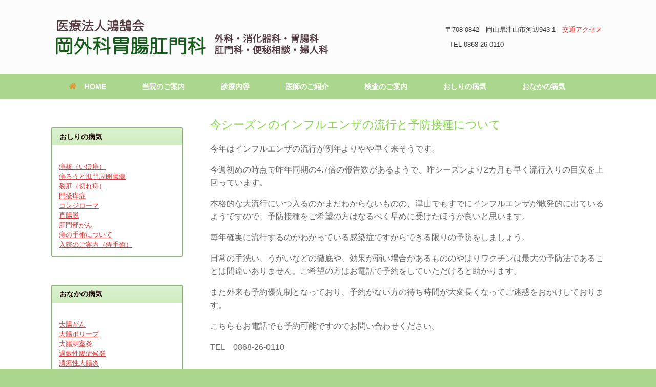

--- FILE ---
content_type: text/html; charset=UTF-8
request_url: https://okageka.jp/blog/blog-8
body_size: 21500
content:
<!DOCTYPE html>
<html dir="ltr" lang="ja">
<head>
	<meta charset="UTF-8" />
	<meta http-equiv="X-UA-Compatible" content="IE=10" />
	<link rel="profile" href="https://gmpg.org/xfn/11" />
	<link rel="pingback" href="https://okageka.jp/xmlrpc.php" />
	<title>今シーズンのインフルエンザの流行と予防接種について | 岡外科胃腸肛門科</title>
<style id="rocket-critical-css">.pt-cv-overlaygrid.overlay2.layout1 .pt-cv-content-item:first-child{grid-area:1 / 1 / 3!important}.pt-cv-overlaygrid.overlay2.layout2 .pt-cv-content-item:first-child{grid-area:1 / 1 / 4!important}.pt-cv-overlaygrid.overlay2.layout3 .pt-cv-content-item:first-child{grid-area:1 / 1 / 5!important}#cvpboxOverlay,#cvpboxWrapper,#cvpcolorbox{position:absolute;top:0;left:0;z-index:9999}#cvpboxWrapper{max-width:none}#cvpboxOverlay{position:fixed;width:100%;height:100%}#cvpboxBottomLeft,#cvpboxMiddleLeft{clear:left}#cvpboxContent{position:relative}#cvpboxTitle{margin:0}#cvpboxLoadingGraphic,#cvpboxLoadingOverlay{position:absolute;top:0;left:0;width:100%;height:100%}#cvpboxContent,#cvpcolorbox{box-sizing:content-box;-moz-box-sizing:content-box;-webkit-box-sizing:content-box}#cvpboxOverlay{background:#000}#cvpcolorbox{outline:0}#cvpboxContent{margin:20px}#cvpboxTitle{position:absolute;left:4px;color:#ccc}#cvpboxCurrent{position:absolute;top:-20px;right:20px;color:#ccc}#cvpboxLoadingGraphic{background:url([data-uri]) center center no-repeat}#cvpboxNext,#cvpboxPrevious,#cvpboxSlideshow{border:0;padding:0;margin:0;overflow:visible;width:auto;background:0}#cvpboxSlideshow{position:absolute;top:-20px;right:90px;color:#fff}#cvpboxNext,#cvpboxPrevious{position:absolute;top:50%;margin-top:-32px;width:45px;height:60px;text-indent:-9999px;opacity:.6}#cvpboxNext,#cvpboxPrevious{background-image:url([data-uri]);background-repeat:no-repeat}#cvpboxPrevious{left:5px;background-position:top left}#cvpboxNext{right:5px;background-position:top right}#cvpcolorbox button{color:#000}ul{box-sizing:border-box}:root{--wp--preset--font-size--normal:16px;--wp--preset--font-size--huge:42px}.screen-reader-text{border:0;clip:rect(1px,1px,1px,1px);-webkit-clip-path:inset(50%);clip-path:inset(50%);height:1px;margin:-1px;overflow:hidden;padding:0;position:absolute;width:1px;word-wrap:normal!important}@font-face{font-display:swap;font-family:'FontAwesome';src:url(https://okageka.jp/wp-content/plugins/wp-visual-icon-fonts/fonts/fa4/fontawesome-webfont.eot?v=4.0.1);src:url(https://okageka.jp/wp-content/plugins/wp-visual-icon-fonts/fonts/fa4/fontawesome-webfont.eot?#iefix&v=4.0.1) format('embedded-opentype'),url(https://okageka.jp/wp-content/plugins/wp-visual-icon-fonts/fonts/fa4/fontawesome-webfont.woff?v=4.0.1) format('woff'),url(https://okageka.jp/wp-content/plugins/wp-visual-icon-fonts/fonts/fa4/fontawesome-webfont.ttf?v=4.0.1) format('truetype'),url(https://okageka.jp/wp-content/plugins/wp-visual-icon-fonts/fonts/fa4/fontawesome-webfont.svg?v=4.0.1#fontawesomeregular) format('svg');font-weight:normal;font-style:normal}.fa{display:inline-block;font-family:FontAwesome;font-style:normal;font-weight:normal;line-height:1;-webkit-font-smoothing:antialiased;-moz-osx-font-smoothing:grayscale}.fa-home:before{content:"\f015"}li{margin-bottom:0!important;}html,body,div,span,h1,h2,p,a,ul,li{border:0;font-family:inherit;font-size:100%;font-style:inherit;font-weight:inherit;margin:0;outline:0;padding:0;vertical-align:baseline}html{font-size:62.5%;-webkit-text-size-adjust:100%;-ms-text-size-adjust:100%}body{background:#fff}article,aside,header,nav{display:block}ul{list-style:none}a img{border:0}body,button{color:#333;font-family:Arial;font-family:"Helvetica Neue",Helvetica,Arial,"Lucida Grande",sans-serif;line-height:1.5;font-size:13px}a{color:#248cc8}h1,h2{font-family:"Helvetica Neue",Helvetica,Arial,"Lucida Grande",sans-serif}p{margin-bottom:1.5em}ul{margin:0 0 1.5em 3em}ul{list-style:disc}ul ul{margin-bottom:0;margin-left:1.5em}i{font-style:italic}button{font-size:100%;margin:0;vertical-align:baseline;*vertical-align:middle;-ms-box-sizing:border-box;-moz-box-sizing:border-box;-webkit-box-sizing:border-box;box-sizing:border-box}button{line-height:normal;*overflow:visible}button{padding:12px 20px;border-top:solid 1px #d2d2d2;border-left:solid 1px #c3c3c3;border-right:solid 1px #c3c3c3;border-bottom:solid 1px #9f9f9f;background:#ffffff;background:-webkit-gradient(linear,left bottom,left top,color-stop(0,#dfdfdf),color-stop(1,#ffffff));background:-ms-linear-gradient(bottom,#dfdfdf,#ffffff);background:-moz-linear-gradient(center bottom,#dfdfdf 0%,#ffffff 100%);background:-o-linear-gradient(#ffffff,#dfdfdf);filter:progid:DXImageTransform.Microsoft.gradient(startColorstr='#ffffff', endColorstr='#dfdfdf', GradientType=0);-webkit-border-radius:3px;-moz-border-radius:3px;border-radius:3px;font-size:12px;font-weight:bold;color:#646464;-webkit-box-shadow:0 1px 1px rgba(0,0,0,0.125),inset 0 1px 0 rgba(255,255,255,0.5);-moz-box-shadow:0 1px 1px rgba(0,0,0,0.125),inset 0 1px 0 rgba(255,255,255,0.5);box-shadow:0 1px 1px rgba(0,0,0,0.125),inset 0 1px 0 rgba(255,255,255,0.5);width:auto;text-decoration:none;line-height:1;text-shadow:0 1px 0 rgba(255,255,255,0.8)}button::-moz-focus-inner{border:0;padding:0}.assistive-text{clip:rect(1px 1px 1px 1px);clip:rect(1px,1px,1px,1px);position:absolute!important}body{background:#dadada}#page-wrapper{padding-top:20px;-ms-box-sizing:border-box;-moz-box-sizing:border-box;-webkit-box-sizing:border-box;box-sizing:border-box;width:1080px;margin:0 auto}.layout-full #page-wrapper{width:100%;margin:0;padding:0;overflow:hidden}.layout-full #page-wrapper .full-container{max-width:1080px;margin-left:auto;margin-right:auto;position:relative}#masthead{background:#fcfcfc;padding:0 35px 0 35px;-ms-box-sizing:border-box;-moz-box-sizing:border-box;-webkit-box-sizing:border-box;box-sizing:border-box;zoom:1}#masthead:before{content:'';display:block}#masthead:after{content:'';display:table;clear:both}#masthead .hgroup{position:relative;padding-top:45px;padding-bottom:45px}#masthead .hgroup:not(.masthead-sidebar){gap:25px;display:flex;justify-content:space-between}#masthead .hgroup a{text-decoration:none}#masthead .hgroup .logo{display:block;float:left;max-width:100%}#masthead .hgroup .logo img{vertical-align:middle}#masthead .hgroup #header-sidebar{align-self:center;box-sizing:border-box;height:100%}@media (min-width:680px){#masthead .hgroup #header-sidebar{display:flex;flex-direction:row;flex-wrap:wrap;gap:25px}}#masthead .hgroup #header-sidebar aside.widget{margin:0;position:relative}#masthead .hgroup #header-sidebar aside.widget:last-child{margin-right:0}#masthead .main-navigation-container{display:flex}#masthead:not(.masthead-logo-in-menu) .main-navigation-container>div[class^="menu"]{flex:2}#main{zoom:1}#main:before{content:'';display:block}#main:after{content:'';display:table;clear:both}#primary{float:left;width:71.287%}body.sidebar-position-left #primary{float:right}#secondary{float:right;width:23.762%}body.sidebar-position-left #secondary{float:left}#main{background:#fcfcfc;padding:35px}@media (max-width:1080px){body.responsive #masthead .hgroup .logo img{max-width:100%;height:auto}}@media (max-width:680px){body.responsive #masthead .hgroup{display:block;text-align:center}body.responsive #masthead .hgroup .logo{float:none}body.responsive #masthead .hgroup .logo img{margin:0 auto;padding-top:0px!important;padding-bottom:0px!important}body.responsive #masthead .hgroup #header-sidebar{position:static;display:block;margin-top:30px;max-width:100%}body.responsive #masthead .hgroup #header-sidebar{padding-top:0!important;padding-bottom:0!important;height:auto}body.responsive #masthead .hgroup #header-sidebar .widget{display:block;margin:0 auto}body.responsive #masthead .hgroup #header-sidebar>.widget{margin-bottom:1.25em}body.responsive #masthead .hgroup #header-sidebar>.widget:last-of-type{margin-bottom:0}body.responsive #primary,body.responsive #secondary{width:auto;float:none}body.responsive #secondary{margin-top:35px}}body.responsive #page-wrapper{max-width:1080px;width:auto;overflow-x:hidden}body.responsive.layout-full #page-wrapper{max-width:100%}body.responsive.layout-full #page-wrapper .full-container{max-width:1080px;margin-left:auto;margin-right:auto}.main-navigation{background:#343538;clear:both;font-size:0;margin:0 -35px;position:relative;z-index:1499}.main-navigation [class^="fa fa-"]{display:inline-block;margin-right:15px;font-size:16px;line-height:0.5em;color:#ccc}.main-navigation ul{text-align:left;list-style:none;margin:0;padding-left:0;zoom:1}.main-navigation ul:before{content:'';display:block}.main-navigation ul:after{content:'';display:table;clear:both}.main-navigation ul li{display:inline-block;font-size:13px;position:relative}.main-navigation ul li a{padding:20px 35px;line-height:1em;-ms-box-sizing:border-box;-moz-box-sizing:border-box;-webkit-box-sizing:border-box;box-sizing:border-box}.main-navigation ul ul{-webkit-box-shadow:0 1px 2px rgba(0,0,0,0.15);-moz-box-shadow:0 1px 2px rgba(0,0,0,0.15);box-shadow:0 1px 2px rgba(0,0,0,0.15);background:#464646;visibility:hidden;opacity:0;position:absolute;top:100%;left:0;z-index:99999}.main-navigation ul ul a{width:200px;padding:15px 20px}.main-navigation ul ul li{position:relative;text-align:left}.main-navigation a{display:block;text-decoration:none;color:#e2e2e2;font-weight:bold}.mobile-nav-icon{font-family:'FontAwesome';display:inline-block;margin-right:10px}.mobile-nav-icon:before{font-size:14px;content:"\f00b"}article.post{zoom:1;margin-bottom:40px;padding-bottom:40px;border-bottom:1px solid #eee}article.post:before{content:'';display:block}article.post:after{content:'';display:table;clear:both}article.post .entry-header{margin-bottom:20px}article.post .entry-header h1.entry-title{color:#3b3b3b;font-size:20px;font-weight:500;line-height:1.35em}.post-navigation{margin-top:-20px;margin-bottom:40px;zoom:1}.post-navigation:before{content:'';display:block}.post-navigation:after{content:'';display:table;clear:both}.post-navigation a{text-decoration:none;padding:6px 10px;border-top:solid 1px #d2d2d2;border-left:solid 1px #c3c3c3;border-right:solid 1px #c3c3c3;border-bottom:solid 1px #9f9f9f;background:#fff;background:-webkit-gradient(linear,left bottom,left top,color-stop(0,#dfdfdf),color-stop(1,#fff));background:-ms-linear-gradient(bottom,#dfdfdf,#fff);background:-moz-linear-gradient(center bottom,#dfdfdf 0%,#fff 100%);background:-o-linear-gradient(#fff,#dfdfdf);filter:progid:DXImageTransform.Microsoft.gradient(startColorstr='#fff', endColorstr='#dfdfdf', GradientType=0);-webkit-border-radius:3px;-moz-border-radius:3px;border-radius:3px;font-size:11px;font-weight:bold;color:#646464;display:inline-block;-webkit-box-shadow:0 1px 1px rgba(0,0,0,0.125);-moz-box-shadow:0 1px 1px rgba(0,0,0,0.125);box-shadow:0 1px 1px rgba(0,0,0,0.125)}@media (max-width:680px){.post-navigation a{font-size:14px;padding:13px 20px}}.post-navigation a .meta-nav{display:inline-block}.post-navigation .nav-previous .meta-nav{margin-right:7px}.single-nav-wrapper{overflow:hidden}.entry-header{zoom:1}.entry-header:before{content:'';display:block}.entry-header:after{content:'';display:table;clear:both}.entry-content{zoom:1;line-height:1.6;color:#666}.entry-content:before{content:'';display:block}.entry-content:after{content:'';display:table;clear:both}.entry-content p{margin:1em 0}.entry-content>*:last-child{margin-bottom:0}.entry-content>*:first-child{margin-top:0}.site-content{word-wrap:break-word}.site-content .nav-previous{white-space:nowrap}.site-content .nav-previous{float:left;width:50%}@media (max-width:680px){body.responsive .site-content .nav-previous{float:none;width:100%;margin-bottom:20px;text-align:center;white-space:normal}}body.layout-full{background-color:#2f3033}#scroll-to-top{position:fixed;bottom:20px;right:20px;background:#000;padding:20px;-webkit-border-radius:3px;-moz-border-radius:3px;border-radius:3px;text-decoration:none;-ms-transform:scale(0,0);-webkit-transform:scale(0,0);transform:scale(0,0);opacity:0}#scroll-to-top .vantage-icon-arrow-up{font-size:18px;display:block;width:18px;height:18px;color:#fff}.widget{margin:0 0 1.5em}.textwidget p:first-child{margin-top:0}.textwidget p:last-child{margin-bottom:0}#secondary .widget{margin-bottom:40px;font-size:13px;color:#5e5e5e}#secondary .widget:last-child{margin-bottom:0}@font-face{font-display:swap;font-family:'vantage-icons';src:url(https://okageka.jp/wp-content/themes/vantage/icons/vantage-icons.eot);src:url(https://okageka.jp/wp-content/themes/vantage/icons/vantage-icons.eot?#iefix) format('embedded-opentype'),url(https://okageka.jp/wp-content/themes/vantage/icons/vantage-icons.woff) format('woff'),url(https://okageka.jp/wp-content/themes/vantage/icons/vantage-icons.ttf?) format('truetype'),url(https://okageka.jp/wp-content/themes/vantage/icons/vantage-icons.svg) format('svg');font-weight:normal;font-style:normal}[class^="vantage-icon-"]{font-family:'vantage-icons';speak:none;font-style:normal;font-weight:normal;font-variant:normal;text-transform:none;line-height:1;-webkit-font-smoothing:antialiased;-moz-osx-font-smoothing:grayscale}.vantage-icon-arrow-up:before{content:"\e603"}.screen-reader-text{clip:rect(1px,1px,1px,1px);height:1px;overflow:hidden;position:absolute!important;word-wrap:normal!important;width:1px}body,button{color:#333;font-family:Arial;font-family:"游ゴシック",YuGothic,"ヒラギノ角ゴ Pro W3","Hiragino Kaku Gothic Pro",Verdana,"メイリオ",Meiryo,Osaka,"ＭＳ Ｐゴシック","MS PGothic",sans-serif;line-height:1.5em;font-size:13px;word-wrap:break-word}.panel-grid.panel-no-style{display:flex;-ms-flex-wrap:wrap;flex-wrap:nowrap;-ms-justify-content:space-between;justify-content:space-between}.panel-grid-cell{-ms-box-sizing:border-box;box-sizing:border-box}.panel-grid-cell .so-panel{zoom:1}.panel-grid-cell .so-panel:before{content:"";display:block}.panel-grid-cell .so-panel:after{content:"";display:table;clear:both}.panel-grid-cell .panel-last-child{margin-bottom:0}.sue-icon-text{position:relative;margin-bottom:1.5em}a.sue-icon{display:inline-block;margin:0 1em 1em 0;text-decoration:none!important}a.sue-icon i{display:inline-block;width:1em;height:1em;box-sizing:content-box;vertical-align:middle;text-align:center}.sue-icon-text{margin-left:0.5em}@font-face{font-family:ShortcodesUltimateIcons;src:url(https://okageka.jp/wp-content/plugins/shortcodes-ultimate/vendor/fork-awesome/fonts/forkawesome-webfont.eot?v=1.2.0);src:url(https://okageka.jp/wp-content/plugins/shortcodes-ultimate/vendor/fork-awesome/fonts/forkawesome-webfont.eot?#iefix&v=1.2.0) format("embedded-opentype"),url(https://okageka.jp/wp-content/plugins/shortcodes-ultimate/vendor/fork-awesome/fonts/forkawesome-webfont.woff2?v=1.2.0) format("woff2"),url(https://okageka.jp/wp-content/plugins/shortcodes-ultimate/vendor/fork-awesome/fonts/forkawesome-webfont.woff?v=1.2.0) format("woff"),url(https://okageka.jp/wp-content/plugins/shortcodes-ultimate/vendor/fork-awesome/fonts/forkawesome-webfont.ttf?v=1.2.0) format("truetype"),url(https://okageka.jp/wp-content/plugins/shortcodes-ultimate/vendor/fork-awesome/fonts/forkawesome-webfont.svg?v=1.2.0#forkawesomeregular) format("svg");font-weight:400;font-style:normal;font-display:swap}.sui{display:inline-block;font:normal normal normal 14px/1 ShortcodesUltimateIcons;font-size:inherit;text-rendering:auto;-webkit-font-smoothing:antialiased;-moz-osx-font-smoothing:grayscale}.sui-phone:before{content:"\f095"}.sui-caret-right:before{content:"\f0da"}.sui-caret-square-o-right:before{content:"\f152"}.su-u-clearfix::after{content:'';display:table;clear:both}.su-u-trim>:first-child{margin-top:0}.su-u-trim>:last-child{margin-bottom:0}.su-box{margin:0 0 1.5em;border-width:2px;border-style:solid}.su-box-title{display:block;padding:.5em 1em;font-weight:700;font-size:1.1em}.su-box-content{background-color:#fff;color:#444;padding:1em}.su-box-style-soft .su-box-title{background-image:url(https://okageka.jp/wp-content/plugins/shortcodes-ultimate/includes/images/styles/style-soft.png);background-position:0 0;background-repeat:repeat-x}.panel-grid .widget{background:transparent;padding:0;margin:0}</style>

		<!-- All in One SEO 4.9.3 - aioseo.com -->
	<meta name="description" content="今年はインフルエンザの流行が例年よりやや早く来そうです。 今週初めの時点で昨年同期の4.7倍の報告数があるよう" />
	<meta name="robots" content="max-image-preview:large" />
	<meta name="author" content="岡外科"/>
	<meta name="google-site-verification" content="VTCFLszQ4Cw6W5OTah5xDkSL6plFSe9Dw7YzXenMdmg" />
	<meta name="msvalidate.01" content="2DEDA1B160DF764EE81DF5A1DE815D32" />
	<link rel="canonical" href="https://okageka.jp/blog/blog-8" />
	<meta name="generator" content="All in One SEO (AIOSEO) 4.9.3" />
		<script type="application/ld+json" class="aioseo-schema">
			{"@context":"https:\/\/schema.org","@graph":[{"@type":"Article","@id":"https:\/\/okageka.jp\/blog\/blog-8#article","name":"\u4eca\u30b7\u30fc\u30ba\u30f3\u306e\u30a4\u30f3\u30d5\u30eb\u30a8\u30f3\u30b6\u306e\u6d41\u884c\u3068\u4e88\u9632\u63a5\u7a2e\u306b\u3064\u3044\u3066 | \u5ca1\u5916\u79d1\u80c3\u8178\u809b\u9580\u79d1","headline":"\u4eca\u30b7\u30fc\u30ba\u30f3\u306e\u30a4\u30f3\u30d5\u30eb\u30a8\u30f3\u30b6\u306e\u6d41\u884c\u3068\u4e88\u9632\u63a5\u7a2e\u306b\u3064\u3044\u3066","author":{"@id":"https:\/\/okageka.jp\/author\/okageka#author"},"publisher":{"@id":"https:\/\/okageka.jp\/#organization"},"image":{"@type":"ImageObject","url":"https:\/\/okageka.jp\/wp-content\/uploads\/2021\/10\/logo561.png","@id":"https:\/\/okageka.jp\/#articleImage","width":561,"height":84},"datePublished":"2016-11-11T16:34:14+09:00","dateModified":"2016-11-11T16:34:14+09:00","inLanguage":"ja","mainEntityOfPage":{"@id":"https:\/\/okageka.jp\/blog\/blog-8#webpage"},"isPartOf":{"@id":"https:\/\/okageka.jp\/blog\/blog-8#webpage"},"articleSection":"\u30d6\u30ed\u30b0"},{"@type":"BreadcrumbList","@id":"https:\/\/okageka.jp\/blog\/blog-8#breadcrumblist","itemListElement":[{"@type":"ListItem","@id":"https:\/\/okageka.jp#listItem","position":1,"name":"Home","item":"https:\/\/okageka.jp","nextItem":{"@type":"ListItem","@id":"https:\/\/okageka.jp\/category\/blog#listItem","name":"\u30d6\u30ed\u30b0"}},{"@type":"ListItem","@id":"https:\/\/okageka.jp\/category\/blog#listItem","position":2,"name":"\u30d6\u30ed\u30b0","item":"https:\/\/okageka.jp\/category\/blog","nextItem":{"@type":"ListItem","@id":"https:\/\/okageka.jp\/blog\/blog-8#listItem","name":"\u4eca\u30b7\u30fc\u30ba\u30f3\u306e\u30a4\u30f3\u30d5\u30eb\u30a8\u30f3\u30b6\u306e\u6d41\u884c\u3068\u4e88\u9632\u63a5\u7a2e\u306b\u3064\u3044\u3066"},"previousItem":{"@type":"ListItem","@id":"https:\/\/okageka.jp#listItem","name":"Home"}},{"@type":"ListItem","@id":"https:\/\/okageka.jp\/blog\/blog-8#listItem","position":3,"name":"\u4eca\u30b7\u30fc\u30ba\u30f3\u306e\u30a4\u30f3\u30d5\u30eb\u30a8\u30f3\u30b6\u306e\u6d41\u884c\u3068\u4e88\u9632\u63a5\u7a2e\u306b\u3064\u3044\u3066","previousItem":{"@type":"ListItem","@id":"https:\/\/okageka.jp\/category\/blog#listItem","name":"\u30d6\u30ed\u30b0"}}]},{"@type":"Organization","@id":"https:\/\/okageka.jp\/#organization","name":"\u5ca1\u5916\u79d1\u80c3\u8178\u809b\u9580\u79d1","description":"\u6d25\u5c71\u5e02\u306e\u75c5\u9662\u3067\u3059\u3002","url":"https:\/\/okageka.jp\/","telephone":"+81868260110","logo":{"@type":"ImageObject","url":"https:\/\/okageka.jp\/wp-content\/uploads\/2021\/10\/logo561.png","@id":"https:\/\/okageka.jp\/blog\/blog-8\/#organizationLogo","width":561,"height":84},"image":{"@id":"https:\/\/okageka.jp\/blog\/blog-8\/#organizationLogo"}},{"@type":"Person","@id":"https:\/\/okageka.jp\/author\/okageka#author","url":"https:\/\/okageka.jp\/author\/okageka","name":"\u5ca1\u5916\u79d1","image":{"@type":"ImageObject","@id":"https:\/\/okageka.jp\/blog\/blog-8#authorImage","url":"https:\/\/secure.gravatar.com\/avatar\/2cee872c31c76d294a412f4ccda898a21b0e9fb1b2c494f08e2d98018d2e2380?s=96&d=mm&r=g","width":96,"height":96,"caption":"\u5ca1\u5916\u79d1"}},{"@type":"WebPage","@id":"https:\/\/okageka.jp\/blog\/blog-8#webpage","url":"https:\/\/okageka.jp\/blog\/blog-8","name":"\u4eca\u30b7\u30fc\u30ba\u30f3\u306e\u30a4\u30f3\u30d5\u30eb\u30a8\u30f3\u30b6\u306e\u6d41\u884c\u3068\u4e88\u9632\u63a5\u7a2e\u306b\u3064\u3044\u3066 | \u5ca1\u5916\u79d1\u80c3\u8178\u809b\u9580\u79d1","description":"\u4eca\u5e74\u306f\u30a4\u30f3\u30d5\u30eb\u30a8\u30f3\u30b6\u306e\u6d41\u884c\u304c\u4f8b\u5e74\u3088\u308a\u3084\u3084\u65e9\u304f\u6765\u305d\u3046\u3067\u3059\u3002 \u4eca\u9031\u521d\u3081\u306e\u6642\u70b9\u3067\u6628\u5e74\u540c\u671f\u306e4.7\u500d\u306e\u5831\u544a\u6570\u304c\u3042\u308b\u3088\u3046","inLanguage":"ja","isPartOf":{"@id":"https:\/\/okageka.jp\/#website"},"breadcrumb":{"@id":"https:\/\/okageka.jp\/blog\/blog-8#breadcrumblist"},"author":{"@id":"https:\/\/okageka.jp\/author\/okageka#author"},"creator":{"@id":"https:\/\/okageka.jp\/author\/okageka#author"},"datePublished":"2016-11-11T16:34:14+09:00","dateModified":"2016-11-11T16:34:14+09:00"},{"@type":"WebSite","@id":"https:\/\/okageka.jp\/#website","url":"https:\/\/okageka.jp\/","name":"\u5ca1\u5916\u79d1\u80c3\u8178\u809b\u9580\u79d1","description":"\u6d25\u5c71\u5e02\u306e\u75c5\u9662\u3067\u3059\u3002","inLanguage":"ja","publisher":{"@id":"https:\/\/okageka.jp\/#organization"}}]}
		</script>
		<!-- All in One SEO -->

<link rel='dns-prefetch' href='//widgetlogic.org' />

<link rel="alternate" type="application/rss+xml" title="岡外科胃腸肛門科 &raquo; フィード" href="https://okageka.jp/feed" />
<link rel="alternate" type="application/rss+xml" title="岡外科胃腸肛門科 &raquo; コメントフィード" href="https://okageka.jp/comments/feed" />
<link rel="alternate" title="oEmbed (JSON)" type="application/json+oembed" href="https://okageka.jp/wp-json/oembed/1.0/embed?url=https%3A%2F%2Fokageka.jp%2Fblog%2Fblog-8" />
<link rel="alternate" title="oEmbed (XML)" type="text/xml+oembed" href="https://okageka.jp/wp-json/oembed/1.0/embed?url=https%3A%2F%2Fokageka.jp%2Fblog%2Fblog-8&#038;format=xml" />
		<!-- This site uses the Google Analytics by MonsterInsights plugin v9.11.1 - Using Analytics tracking - https://www.monsterinsights.com/ -->
		<!-- Note: MonsterInsights is not currently configured on this site. The site owner needs to authenticate with Google Analytics in the MonsterInsights settings panel. -->
					<!-- No tracking code set -->
				<!-- / Google Analytics by MonsterInsights -->
		<style id='wp-img-auto-sizes-contain-inline-css' type='text/css'>
img:is([sizes=auto i],[sizes^="auto," i]){contain-intrinsic-size:3000px 1500px}
/*# sourceURL=wp-img-auto-sizes-contain-inline-css */
</style>
<link data-minify="1" rel='preload'  href='https://okageka.jp/wp-content/cache/min/1/wp-content/plugins/content-views-query-and-display-post-page/public/assets/css/cv.css?ver=1770127621' data-rocket-async="style" as="style" onload="this.onload=null;this.rel='stylesheet'" onerror="this.removeAttribute('data-rocket-async')"  type='text/css' media='all' />
<link rel='preload'  href='https://okageka.jp/wp-content/plugins/pt-content-views-pro/public/assets/css/cvpro.min.css?ver=7.2.2' data-rocket-async="style" as="style" onload="this.onload=null;this.rel='stylesheet'" onerror="this.removeAttribute('data-rocket-async')"  type='text/css' media='all' />
<style id='wp-emoji-styles-inline-css' type='text/css'>

	img.wp-smiley, img.emoji {
		display: inline !important;
		border: none !important;
		box-shadow: none !important;
		height: 1em !important;
		width: 1em !important;
		margin: 0 0.07em !important;
		vertical-align: -0.1em !important;
		background: none !important;
		padding: 0 !important;
	}
/*# sourceURL=wp-emoji-styles-inline-css */
</style>
<style id='wp-block-library-inline-css' type='text/css'>
:root{--wp-block-synced-color:#7a00df;--wp-block-synced-color--rgb:122,0,223;--wp-bound-block-color:var(--wp-block-synced-color);--wp-editor-canvas-background:#ddd;--wp-admin-theme-color:#007cba;--wp-admin-theme-color--rgb:0,124,186;--wp-admin-theme-color-darker-10:#006ba1;--wp-admin-theme-color-darker-10--rgb:0,107,160.5;--wp-admin-theme-color-darker-20:#005a87;--wp-admin-theme-color-darker-20--rgb:0,90,135;--wp-admin-border-width-focus:2px}@media (min-resolution:192dpi){:root{--wp-admin-border-width-focus:1.5px}}.wp-element-button{cursor:pointer}:root .has-very-light-gray-background-color{background-color:#eee}:root .has-very-dark-gray-background-color{background-color:#313131}:root .has-very-light-gray-color{color:#eee}:root .has-very-dark-gray-color{color:#313131}:root .has-vivid-green-cyan-to-vivid-cyan-blue-gradient-background{background:linear-gradient(135deg,#00d084,#0693e3)}:root .has-purple-crush-gradient-background{background:linear-gradient(135deg,#34e2e4,#4721fb 50%,#ab1dfe)}:root .has-hazy-dawn-gradient-background{background:linear-gradient(135deg,#faaca8,#dad0ec)}:root .has-subdued-olive-gradient-background{background:linear-gradient(135deg,#fafae1,#67a671)}:root .has-atomic-cream-gradient-background{background:linear-gradient(135deg,#fdd79a,#004a59)}:root .has-nightshade-gradient-background{background:linear-gradient(135deg,#330968,#31cdcf)}:root .has-midnight-gradient-background{background:linear-gradient(135deg,#020381,#2874fc)}:root{--wp--preset--font-size--normal:16px;--wp--preset--font-size--huge:42px}.has-regular-font-size{font-size:1em}.has-larger-font-size{font-size:2.625em}.has-normal-font-size{font-size:var(--wp--preset--font-size--normal)}.has-huge-font-size{font-size:var(--wp--preset--font-size--huge)}.has-text-align-center{text-align:center}.has-text-align-left{text-align:left}.has-text-align-right{text-align:right}.has-fit-text{white-space:nowrap!important}#end-resizable-editor-section{display:none}.aligncenter{clear:both}.items-justified-left{justify-content:flex-start}.items-justified-center{justify-content:center}.items-justified-right{justify-content:flex-end}.items-justified-space-between{justify-content:space-between}.screen-reader-text{border:0;clip-path:inset(50%);height:1px;margin:-1px;overflow:hidden;padding:0;position:absolute;width:1px;word-wrap:normal!important}.screen-reader-text:focus{background-color:#ddd;clip-path:none;color:#444;display:block;font-size:1em;height:auto;left:5px;line-height:normal;padding:15px 23px 14px;text-decoration:none;top:5px;width:auto;z-index:100000}html :where(.has-border-color){border-style:solid}html :where([style*=border-top-color]){border-top-style:solid}html :where([style*=border-right-color]){border-right-style:solid}html :where([style*=border-bottom-color]){border-bottom-style:solid}html :where([style*=border-left-color]){border-left-style:solid}html :where([style*=border-width]){border-style:solid}html :where([style*=border-top-width]){border-top-style:solid}html :where([style*=border-right-width]){border-right-style:solid}html :where([style*=border-bottom-width]){border-bottom-style:solid}html :where([style*=border-left-width]){border-left-style:solid}html :where(img[class*=wp-image-]){height:auto;max-width:100%}:where(figure){margin:0 0 1em}html :where(.is-position-sticky){--wp-admin--admin-bar--position-offset:var(--wp-admin--admin-bar--height,0px)}@media screen and (max-width:600px){html :where(.is-position-sticky){--wp-admin--admin-bar--position-offset:0px}}

/*# sourceURL=wp-block-library-inline-css */
</style><style id='global-styles-inline-css' type='text/css'>
:root{--wp--preset--aspect-ratio--square: 1;--wp--preset--aspect-ratio--4-3: 4/3;--wp--preset--aspect-ratio--3-4: 3/4;--wp--preset--aspect-ratio--3-2: 3/2;--wp--preset--aspect-ratio--2-3: 2/3;--wp--preset--aspect-ratio--16-9: 16/9;--wp--preset--aspect-ratio--9-16: 9/16;--wp--preset--color--black: #000000;--wp--preset--color--cyan-bluish-gray: #abb8c3;--wp--preset--color--white: #ffffff;--wp--preset--color--pale-pink: #f78da7;--wp--preset--color--vivid-red: #cf2e2e;--wp--preset--color--luminous-vivid-orange: #ff6900;--wp--preset--color--luminous-vivid-amber: #fcb900;--wp--preset--color--light-green-cyan: #7bdcb5;--wp--preset--color--vivid-green-cyan: #00d084;--wp--preset--color--pale-cyan-blue: #8ed1fc;--wp--preset--color--vivid-cyan-blue: #0693e3;--wp--preset--color--vivid-purple: #9b51e0;--wp--preset--gradient--vivid-cyan-blue-to-vivid-purple: linear-gradient(135deg,rgb(6,147,227) 0%,rgb(155,81,224) 100%);--wp--preset--gradient--light-green-cyan-to-vivid-green-cyan: linear-gradient(135deg,rgb(122,220,180) 0%,rgb(0,208,130) 100%);--wp--preset--gradient--luminous-vivid-amber-to-luminous-vivid-orange: linear-gradient(135deg,rgb(252,185,0) 0%,rgb(255,105,0) 100%);--wp--preset--gradient--luminous-vivid-orange-to-vivid-red: linear-gradient(135deg,rgb(255,105,0) 0%,rgb(207,46,46) 100%);--wp--preset--gradient--very-light-gray-to-cyan-bluish-gray: linear-gradient(135deg,rgb(238,238,238) 0%,rgb(169,184,195) 100%);--wp--preset--gradient--cool-to-warm-spectrum: linear-gradient(135deg,rgb(74,234,220) 0%,rgb(151,120,209) 20%,rgb(207,42,186) 40%,rgb(238,44,130) 60%,rgb(251,105,98) 80%,rgb(254,248,76) 100%);--wp--preset--gradient--blush-light-purple: linear-gradient(135deg,rgb(255,206,236) 0%,rgb(152,150,240) 100%);--wp--preset--gradient--blush-bordeaux: linear-gradient(135deg,rgb(254,205,165) 0%,rgb(254,45,45) 50%,rgb(107,0,62) 100%);--wp--preset--gradient--luminous-dusk: linear-gradient(135deg,rgb(255,203,112) 0%,rgb(199,81,192) 50%,rgb(65,88,208) 100%);--wp--preset--gradient--pale-ocean: linear-gradient(135deg,rgb(255,245,203) 0%,rgb(182,227,212) 50%,rgb(51,167,181) 100%);--wp--preset--gradient--electric-grass: linear-gradient(135deg,rgb(202,248,128) 0%,rgb(113,206,126) 100%);--wp--preset--gradient--midnight: linear-gradient(135deg,rgb(2,3,129) 0%,rgb(40,116,252) 100%);--wp--preset--font-size--small: 13px;--wp--preset--font-size--medium: 20px;--wp--preset--font-size--large: 36px;--wp--preset--font-size--x-large: 42px;--wp--preset--spacing--20: 0.44rem;--wp--preset--spacing--30: 0.67rem;--wp--preset--spacing--40: 1rem;--wp--preset--spacing--50: 1.5rem;--wp--preset--spacing--60: 2.25rem;--wp--preset--spacing--70: 3.38rem;--wp--preset--spacing--80: 5.06rem;--wp--preset--shadow--natural: 6px 6px 9px rgba(0, 0, 0, 0.2);--wp--preset--shadow--deep: 12px 12px 50px rgba(0, 0, 0, 0.4);--wp--preset--shadow--sharp: 6px 6px 0px rgba(0, 0, 0, 0.2);--wp--preset--shadow--outlined: 6px 6px 0px -3px rgb(255, 255, 255), 6px 6px rgb(0, 0, 0);--wp--preset--shadow--crisp: 6px 6px 0px rgb(0, 0, 0);}:where(.is-layout-flex){gap: 0.5em;}:where(.is-layout-grid){gap: 0.5em;}body .is-layout-flex{display: flex;}.is-layout-flex{flex-wrap: wrap;align-items: center;}.is-layout-flex > :is(*, div){margin: 0;}body .is-layout-grid{display: grid;}.is-layout-grid > :is(*, div){margin: 0;}:where(.wp-block-columns.is-layout-flex){gap: 2em;}:where(.wp-block-columns.is-layout-grid){gap: 2em;}:where(.wp-block-post-template.is-layout-flex){gap: 1.25em;}:where(.wp-block-post-template.is-layout-grid){gap: 1.25em;}.has-black-color{color: var(--wp--preset--color--black) !important;}.has-cyan-bluish-gray-color{color: var(--wp--preset--color--cyan-bluish-gray) !important;}.has-white-color{color: var(--wp--preset--color--white) !important;}.has-pale-pink-color{color: var(--wp--preset--color--pale-pink) !important;}.has-vivid-red-color{color: var(--wp--preset--color--vivid-red) !important;}.has-luminous-vivid-orange-color{color: var(--wp--preset--color--luminous-vivid-orange) !important;}.has-luminous-vivid-amber-color{color: var(--wp--preset--color--luminous-vivid-amber) !important;}.has-light-green-cyan-color{color: var(--wp--preset--color--light-green-cyan) !important;}.has-vivid-green-cyan-color{color: var(--wp--preset--color--vivid-green-cyan) !important;}.has-pale-cyan-blue-color{color: var(--wp--preset--color--pale-cyan-blue) !important;}.has-vivid-cyan-blue-color{color: var(--wp--preset--color--vivid-cyan-blue) !important;}.has-vivid-purple-color{color: var(--wp--preset--color--vivid-purple) !important;}.has-black-background-color{background-color: var(--wp--preset--color--black) !important;}.has-cyan-bluish-gray-background-color{background-color: var(--wp--preset--color--cyan-bluish-gray) !important;}.has-white-background-color{background-color: var(--wp--preset--color--white) !important;}.has-pale-pink-background-color{background-color: var(--wp--preset--color--pale-pink) !important;}.has-vivid-red-background-color{background-color: var(--wp--preset--color--vivid-red) !important;}.has-luminous-vivid-orange-background-color{background-color: var(--wp--preset--color--luminous-vivid-orange) !important;}.has-luminous-vivid-amber-background-color{background-color: var(--wp--preset--color--luminous-vivid-amber) !important;}.has-light-green-cyan-background-color{background-color: var(--wp--preset--color--light-green-cyan) !important;}.has-vivid-green-cyan-background-color{background-color: var(--wp--preset--color--vivid-green-cyan) !important;}.has-pale-cyan-blue-background-color{background-color: var(--wp--preset--color--pale-cyan-blue) !important;}.has-vivid-cyan-blue-background-color{background-color: var(--wp--preset--color--vivid-cyan-blue) !important;}.has-vivid-purple-background-color{background-color: var(--wp--preset--color--vivid-purple) !important;}.has-black-border-color{border-color: var(--wp--preset--color--black) !important;}.has-cyan-bluish-gray-border-color{border-color: var(--wp--preset--color--cyan-bluish-gray) !important;}.has-white-border-color{border-color: var(--wp--preset--color--white) !important;}.has-pale-pink-border-color{border-color: var(--wp--preset--color--pale-pink) !important;}.has-vivid-red-border-color{border-color: var(--wp--preset--color--vivid-red) !important;}.has-luminous-vivid-orange-border-color{border-color: var(--wp--preset--color--luminous-vivid-orange) !important;}.has-luminous-vivid-amber-border-color{border-color: var(--wp--preset--color--luminous-vivid-amber) !important;}.has-light-green-cyan-border-color{border-color: var(--wp--preset--color--light-green-cyan) !important;}.has-vivid-green-cyan-border-color{border-color: var(--wp--preset--color--vivid-green-cyan) !important;}.has-pale-cyan-blue-border-color{border-color: var(--wp--preset--color--pale-cyan-blue) !important;}.has-vivid-cyan-blue-border-color{border-color: var(--wp--preset--color--vivid-cyan-blue) !important;}.has-vivid-purple-border-color{border-color: var(--wp--preset--color--vivid-purple) !important;}.has-vivid-cyan-blue-to-vivid-purple-gradient-background{background: var(--wp--preset--gradient--vivid-cyan-blue-to-vivid-purple) !important;}.has-light-green-cyan-to-vivid-green-cyan-gradient-background{background: var(--wp--preset--gradient--light-green-cyan-to-vivid-green-cyan) !important;}.has-luminous-vivid-amber-to-luminous-vivid-orange-gradient-background{background: var(--wp--preset--gradient--luminous-vivid-amber-to-luminous-vivid-orange) !important;}.has-luminous-vivid-orange-to-vivid-red-gradient-background{background: var(--wp--preset--gradient--luminous-vivid-orange-to-vivid-red) !important;}.has-very-light-gray-to-cyan-bluish-gray-gradient-background{background: var(--wp--preset--gradient--very-light-gray-to-cyan-bluish-gray) !important;}.has-cool-to-warm-spectrum-gradient-background{background: var(--wp--preset--gradient--cool-to-warm-spectrum) !important;}.has-blush-light-purple-gradient-background{background: var(--wp--preset--gradient--blush-light-purple) !important;}.has-blush-bordeaux-gradient-background{background: var(--wp--preset--gradient--blush-bordeaux) !important;}.has-luminous-dusk-gradient-background{background: var(--wp--preset--gradient--luminous-dusk) !important;}.has-pale-ocean-gradient-background{background: var(--wp--preset--gradient--pale-ocean) !important;}.has-electric-grass-gradient-background{background: var(--wp--preset--gradient--electric-grass) !important;}.has-midnight-gradient-background{background: var(--wp--preset--gradient--midnight) !important;}.has-small-font-size{font-size: var(--wp--preset--font-size--small) !important;}.has-medium-font-size{font-size: var(--wp--preset--font-size--medium) !important;}.has-large-font-size{font-size: var(--wp--preset--font-size--large) !important;}.has-x-large-font-size{font-size: var(--wp--preset--font-size--x-large) !important;}
/*# sourceURL=global-styles-inline-css */
</style>

<style id='classic-theme-styles-inline-css' type='text/css'>
/*! This file is auto-generated */
.wp-block-button__link{color:#fff;background-color:#32373c;border-radius:9999px;box-shadow:none;text-decoration:none;padding:calc(.667em + 2px) calc(1.333em + 2px);font-size:1.125em}.wp-block-file__button{background:#32373c;color:#fff;text-decoration:none}
/*# sourceURL=/wp-includes/css/classic-themes.min.css */
</style>
<link data-minify="1" rel='preload'  href='https://okageka.jp/wp-content/cache/min/1/wp-content/plugins/widget-logic/block_widget/css/widget.css?ver=1770127621' data-rocket-async="style" as="style" onload="this.onload=null;this.rel='stylesheet'" onerror="this.removeAttribute('data-rocket-async')"  type='text/css' media='all' />
<link data-minify="1" rel='preload'  href='https://okageka.jp/wp-content/cache/min/1/wp-content/plugins/wp-weatherhacks/style.css?ver=1770127621' data-rocket-async="style" as="style" onload="this.onload=null;this.rel='stylesheet'" onerror="this.removeAttribute('data-rocket-async')"  type='text/css' media='all' />
<link data-minify="1" rel='preload'  href='https://okageka.jp/wp-content/cache/min/1/wp-content/themes/vantage/style.css?ver=1770127621' data-rocket-async="style" as="style" onload="this.onload=null;this.rel='stylesheet'" onerror="this.removeAttribute('data-rocket-async')"  type='text/css' media='all' />
<link data-minify="1" rel='preload'  href='https://okageka.jp/wp-content/cache/min/1/wp-content/themes/vantage/fontawesome/css/font-awesome.css?ver=1770127621' data-rocket-async="style" as="style" onload="this.onload=null;this.rel='stylesheet'" onerror="this.removeAttribute('data-rocket-async')"  type='text/css' media='all' />
<link data-minify="1" rel='preload'  href='https://okageka.jp/wp-content/cache/min/1/wp-content/themes/vantage/inc/mobilenav/css/mobilenav.css?ver=1770127621' data-rocket-async="style" as="style" onload="this.onload=null;this.rel='stylesheet'" onerror="this.removeAttribute('data-rocket-async')"  type='text/css' media='all' />
<link rel='preload'  href='https://okageka.jp/wp-content/tablepress-combined.min.css?ver=64' data-rocket-async="style" as="style" onload="this.onload=null;this.rel='stylesheet'" onerror="this.removeAttribute('data-rocket-async')"  type='text/css' media='all' />
<link data-minify="1" rel='preload'  href='https://okageka.jp/wp-content/cache/min/1/wp-content/cache/busting/1/sccss.css?ver=1770127621' data-rocket-async="style" as="style" onload="this.onload=null;this.rel='stylesheet'" onerror="this.removeAttribute('data-rocket-async')"  type='text/css' media='all' />
<style id='rocket-lazyload-inline-css' type='text/css'>
.rll-youtube-player{position:relative;padding-bottom:56.23%;height:0;overflow:hidden;max-width:100%;}.rll-youtube-player:focus-within{outline: 2px solid currentColor;outline-offset: 5px;}.rll-youtube-player iframe{position:absolute;top:0;left:0;width:100%;height:100%;z-index:100;background:0 0}.rll-youtube-player img{bottom:0;display:block;left:0;margin:auto;max-width:100%;width:100%;position:absolute;right:0;top:0;border:none;height:auto;-webkit-transition:.4s all;-moz-transition:.4s all;transition:.4s all}.rll-youtube-player img:hover{-webkit-filter:brightness(75%)}.rll-youtube-player .play{height:100%;width:100%;left:0;top:0;position:absolute;background:url(https://okageka.jp/wp-content/plugins/wp-rocket/assets/img/youtube.png) no-repeat center;background-color: transparent !important;cursor:pointer;border:none;}
/*# sourceURL=rocket-lazyload-inline-css */
</style>
<script type="text/javascript" src="https://okageka.jp/wp-includes/js/jquery/jquery.min.js?ver=3.7.1" id="jquery-core-js"></script>
<script type="text/javascript" src="https://okageka.jp/wp-includes/js/jquery/jquery-migrate.min.js?ver=3.4.1" id="jquery-migrate-js" data-rocket-defer defer></script>
<script type="text/javascript" id="wpgmza_data-js-extra">
/* <![CDATA[ */
var wpgmza_google_api_status = {"message":"Enqueued","code":"ENQUEUED"};
//# sourceURL=wpgmza_data-js-extra
/* ]]> */
</script>
<script data-minify="1" type="text/javascript" src="https://okageka.jp/wp-content/cache/min/1/wp-content/plugins/wp-google-maps/wpgmza_data.js?ver=1746342497" id="wpgmza_data-js" data-rocket-defer defer></script>
<script type="text/javascript" src="https://okageka.jp/wp-content/themes/vantage/js/jquery.flexslider.min.js?ver=2.1" id="jquery-flexslider-js" data-rocket-defer defer></script>
<script type="text/javascript" src="https://okageka.jp/wp-content/themes/vantage/js/jquery.touchSwipe.min.js?ver=1.6.6" id="jquery-touchswipe-js" data-rocket-defer defer></script>
<script type="text/javascript" id="vantage-main-js-extra">
/* <![CDATA[ */
var vantage = {"fitvids":"1"};
//# sourceURL=vantage-main-js-extra
/* ]]> */
</script>
<script type="text/javascript" src="https://okageka.jp/wp-content/themes/vantage/js/jquery.theme-main.min.js?ver=1.20.32" id="vantage-main-js" data-rocket-defer defer></script>
<script type="text/javascript" src="https://okageka.jp/wp-content/themes/vantage/js/jquery.fitvids.min.js?ver=1.0" id="jquery-fitvids-js" data-rocket-defer defer></script>
<script type="text/javascript" id="siteorigin-mobilenav-js-extra">
/* <![CDATA[ */
var mobileNav = {"search":"","text":{"navigate":"\u30e1\u30cb\u30e5\u30fc","back":"\u623b\u308b","close":"\u9589\u3058\u308b"},"nextIconUrl":"https://okageka.jp/wp-content/themes/vantage/inc/mobilenav/images/next.png","mobileMenuClose":"\u003Ci class=\"fa fa-times\"\u003E\u003C/i\u003E"};
//# sourceURL=siteorigin-mobilenav-js-extra
/* ]]> */
</script>
<script type="text/javascript" src="https://okageka.jp/wp-content/themes/vantage/inc/mobilenav/js/mobilenav.min.js?ver=1.20.32" id="siteorigin-mobilenav-js" data-rocket-defer defer></script>
<link rel="https://api.w.org/" href="https://okageka.jp/wp-json/" /><link rel="alternate" title="JSON" type="application/json" href="https://okageka.jp/wp-json/wp/v2/posts/2461" /><link rel="EditURI" type="application/rsd+xml" title="RSD" href="https://okageka.jp/xmlrpc.php?rsd" />
<meta name="viewport" content="width=device-width, initial-scale=1" />			<style type="text/css">
				.so-mobilenav-mobile + * { display: none; }
				@media screen and (max-width: 480px) { .so-mobilenav-mobile + * { display: block; } .so-mobilenav-standard + * { display: none; } .site-navigation #search-icon { display: none; } .has-menu-search .main-navigation ul { margin-right: 0 !important; }
				
								}
			</style>
				<style type="text/css" media="screen">
			#footer-widgets .widget { width: 100%; }
			#masthead-widgets .widget { width: 100%; }
		</style>
		<style type="text/css" id="vantage-footer-widgets">#footer-widgets aside { width : 100%; }</style> <style type="text/css" id="customizer-css">#masthead.site-header .hgroup .site-title, #masthead.masthead-logo-in-menu .logo > .site-title { font-size: 36px } #page-title, article.post .entry-header h1.entry-title, article.page .entry-header h1.entry-title { font-size: 22px } #page-title, article.post .entry-header h1.entry-title, article.page .entry-header h1.entry-title, .woocommerce #page-wrapper .product h1.entry-title { color: #81d742 } .entry-content { font-size: 16px } #masthead .hgroup { padding-top: 30px; padding-bottom: 30px } .entry-content a, .entry-content a:visited, article.post .author-box .box-content .author-posts a:hover, #secondary a, #secondary a:visited, #masthead .hgroup a, #masthead .hgroup a:visited, .comment-form .logged-in-as a, .comment-form .logged-in-as a:visited { color: #dd3333 } .entry-content a:hover, .entry-content a:focus, .entry-content a:active, #secondary a:hover, #masthead .hgroup a:hover, #masthead .hgroup a:focus, #masthead .hgroup a:active, .comment-form .logged-in-as a:hover, .comment-form .logged-in-as a:focus, .comment-form .logged-in-as a:active { color: #57aa2a } .main-navigation, .site-header .shopping-cart-dropdown { background-color: #abd68d } .main-navigation a, .site-header .shopping-cart-link [class^="fa fa-"], .site-header .shopping-cart-dropdown .widget .product_list_widget li.mini_cart_item, .site-header .shopping-cart-dropdown .widget .total { color: #ffffff } .main-navigation ul ul { background-color: #59af08 } .main-navigation ul ul a { color: #ffffff } .main-navigation ul li:hover > a, .main-navigation ul li.focus > a, #search-icon #search-icon-icon:hover, #search-icon #search-icon-icon:focus, .site-header .shopping-cart-link .shopping-cart-count { background-color: #59af08 } .main-navigation ul ul li:hover > a, .main-navigation ul ul li.focus > a { background-color: #59af08 } .main-navigation [class^="fa fa-"], .main-navigation .mobile-nav-icon { color: #dd9933 } .main-navigation ul li.current-menu-item > a, .main-navigation ul li.current_page_item > a  { background-color: #ddad63 } .main-navigation ul li a { padding-top: 18px; padding-bottom: 18px } .main-navigation ul li { font-size: 14px } #header-sidebar .widget_nav_menu ul.menu > li > ul.sub-menu { border-top-color: #ffffff } a.button, button, html input[type="button"], input[type="reset"], input[type="submit"], .post-navigation a, #image-navigation a, article.post .more-link, article.page .more-link, .paging-navigation a, .woocommerce #page-wrapper .button, .woocommerce a.button, .woocommerce .checkout-button, .woocommerce input.button, #infinite-handle span button { text-shadow: none } a.button, button, html input[type="button"], input[type="reset"], input[type="submit"], .post-navigation a, #image-navigation a, article.post .more-link, article.page .more-link, .paging-navigation a, .woocommerce #page-wrapper .button, .woocommerce a.button, .woocommerce .checkout-button, .woocommerce input.button, .woocommerce #respond input#submit.alt, .woocommerce a.button.alt, .woocommerce button.button.alt, .woocommerce input.button.alt, #infinite-handle span { -webkit-box-shadow: none; -moz-box-shadow: none; box-shadow: none } #main { background-color: #ffffff } #colophon, body.layout-full { background-color: #abd68d } #footer-widgets .widget .widget-title { color: #ffffff } </style><style id="sccss">body,
button,
input,
select,
textarea {
  color: #333;
  font-family: Arial;
  font-family: "游ゴシック",YuGothic,"ヒラギノ角ゴ Pro W3","Hiragino Kaku Gothic Pro",Verdana,"メイリオ",Meiryo,Osaka,"ＭＳ Ｐゴシック","MS PGothic",sans-serif;
  line-height: 1.5em;
  font-size: 13px;
  word-wrap: break-word;
}
</style><noscript><style id="rocket-lazyload-nojs-css">.rll-youtube-player, [data-lazy-src]{display:none !important;}</style></noscript><script>
/*! loadCSS rel=preload polyfill. [c]2017 Filament Group, Inc. MIT License */
(function(w){"use strict";if(!w.loadCSS){w.loadCSS=function(){}}
var rp=loadCSS.relpreload={};rp.support=(function(){var ret;try{ret=w.document.createElement("link").relList.supports("preload")}catch(e){ret=!1}
return function(){return ret}})();rp.bindMediaToggle=function(link){var finalMedia=link.media||"all";function enableStylesheet(){link.media=finalMedia}
if(link.addEventListener){link.addEventListener("load",enableStylesheet)}else if(link.attachEvent){link.attachEvent("onload",enableStylesheet)}
setTimeout(function(){link.rel="stylesheet";link.media="only x"});setTimeout(enableStylesheet,3000)};rp.poly=function(){if(rp.support()){return}
var links=w.document.getElementsByTagName("link");for(var i=0;i<links.length;i++){var link=links[i];if(link.rel==="preload"&&link.getAttribute("as")==="style"&&!link.getAttribute("data-loadcss")){link.setAttribute("data-loadcss",!0);rp.bindMediaToggle(link)}}};if(!rp.support()){rp.poly();var run=w.setInterval(rp.poly,500);if(w.addEventListener){w.addEventListener("load",function(){rp.poly();w.clearInterval(run)})}else if(w.attachEvent){w.attachEvent("onload",function(){rp.poly();w.clearInterval(run)})}}
if(typeof exports!=="undefined"){exports.loadCSS=loadCSS}
else{w.loadCSS=loadCSS}}(typeof global!=="undefined"?global:this))
</script><link rel='preload'  href='https://okageka.jp/wp-content/plugins/siteorigin-panels/css/front-flex.min.css?ver=2.33.5' data-rocket-async="style" as="style" onload="this.onload=null;this.rel='stylesheet'" onerror="this.removeAttribute('data-rocket-async')"  type='text/css' media='all' />
<link data-minify="1" rel='preload'  href='https://okageka.jp/wp-content/cache/min/1/wp-content/uploads/siteorigin-widgets/sow-image-default-8b5b6f678277.css?ver=1770127621' data-rocket-async="style" as="style" onload="this.onload=null;this.rel='stylesheet'" onerror="this.removeAttribute('data-rocket-async')"  type='text/css' media='all' />
<link data-minify="1" rel='preload'  href='https://okageka.jp/wp-content/cache/min/1/wp-content/plugins/shortcodes-ultimate/includes/css/shortcodes.css?ver=1770127621' data-rocket-async="style" as="style" onload="this.onload=null;this.rel='stylesheet'" onerror="this.removeAttribute('data-rocket-async')"  type='text/css' media='all' />
<meta name="generator" content="WP Rocket 3.20.3" data-wpr-features="wpr_defer_js wpr_minify_js wpr_async_css wpr_lazyload_images wpr_lazyload_iframes wpr_cache_webp wpr_minify_css wpr_desktop" /></head>

<body data-rsssl=1 class="wp-singular post-template-default single single-post postid-2461 single-format-standard wp-theme-vantage metaslider-plugin group-blog responsive layout-full no-js has-sidebar page-layout-default sidebar-position-left mobilenav">


<div data-rocket-location-hash="1e34f52e4861ac013126042d6543ea33" id="page-wrapper">

	<a class="skip-link screen-reader-text" href="#content">コンテンツへスキップ</a>

	
	
		<header data-rocket-location-hash="e6dec5522a8b56befa615ed1945d2e58" id="masthead" class="site-header" role="banner">

	<div data-rocket-location-hash="a47106b34f5e43de585de11f618b01ea" class="hgroup full-container ">

		
			<div class="logo-wrapper">
				<a href="https://okageka.jp/" title="岡外科胃腸肛門科" rel="home" class="logo">
					<img src="data:image/svg+xml,%3Csvg%20xmlns='http://www.w3.org/2000/svg'%20viewBox='0%200%20561%2084'%3E%3C/svg%3E"  class="logo-no-height-constrain"  width="561"  height="84"  alt="岡外科胃腸肛門科ロゴ"  data-lazy-src="https://okageka.jp/wp-content/uploads/2021/10/logo561.png.webp" /><noscript><img src="https://okageka.jp/wp-content/uploads/2021/10/logo561.png.webp"  class="logo-no-height-constrain"  width="561"  height="84"  alt="岡外科胃腸肛門科ロゴ"  /></noscript>				</a>
							</div>

			
				<div id="header-sidebar" class="no-logo-overlay">
					<aside id="siteorigin-panels-builder-4" class="widget widget_siteorigin-panels-builder"><div id="pl-w687727a983aef"  class="panel-layout" ><div id="pg-w687727a983aef-0"  class="panel-grid panel-no-style" ><div id="pgc-w687727a983aef-0-0"  class="panel-grid-cell" ><div id="panel-w687727a983aef-0-0-0" class="so-panel widget widget_black-studio-tinymce widget_black_studio_tinymce panel-first-child panel-last-child" data-index="0" ><div class="panel-widget-style panel-widget-style-for-w687727a983aef-0-0-0" ><div class="textwidget"><p>〒708-0842　岡山県津山市河辺943-1　<a href="https://okageka.jp/access">交通アクセス</a></p>
</div></div></div></div></div><div id="pg-w687727a983aef-1"  class="panel-grid panel-no-style" ><div id="pgc-w687727a983aef-1-0"  class="panel-grid-cell" ><div id="panel-w687727a983aef-1-0-0" class="so-panel widget widget_black-studio-tinymce widget_black_studio_tinymce panel-first-child panel-last-child" data-index="1" ><div class="textwidget"><p>　TEL 0868-26-0110</p>
</div></div></div></div></div></aside>				</div>

			
		
	</div><!-- .hgroup.full-container -->

	
<nav class="site-navigation main-navigation primary use-vantage-sticky-menu use-sticky-menu mobile-navigation">

	<div data-rocket-location-hash="f909ee9946b6419db69472a470e9e38c" class="full-container">
				
		<div class="main-navigation-container">
			<div id="so-mobilenav-standard-1" data-id="1" class="so-mobilenav-standard"></div><div class="menu-top_menu-container"><ul id="menu-top_menu" class="menu"><li id="menu-item-499" class="menu-item menu-item-type-post_type menu-item-object-page menu-item-home menu-item-499"><a href="https://okageka.jp/"><span class="fa fa-home"></span>HOME</a></li>
<li id="menu-item-505" class="menu-item menu-item-type-post_type menu-item-object-page menu-item-505"><a href="https://okageka.jp/hospital" title="information">当院のご案内</a></li>
<li id="menu-item-508" class="menu-item menu-item-type-post_type menu-item-object-page menu-item-508"><a href="https://okageka.jp/sinryou" title="medical　treatment　contents">診療内容</a></li>
<li id="menu-item-503" class="menu-item menu-item-type-post_type menu-item-object-page menu-item-503"><a href="https://okageka.jp/doctor" title="greetings">医師のご紹介</a></li>
<li id="menu-item-887" class="menu-item menu-item-type-post_type menu-item-object-page menu-item-has-children menu-item-887"><a href="https://okageka.jp/kensa-2" title="Inspection">検査のご案内</a>
<ul class="sub-menu">
	<li id="menu-item-504" class="menu-item menu-item-type-post_type menu-item-object-page menu-item-504"><a href="https://okageka.jp/stomach">胃の検査</a></li>
	<li id="menu-item-888" class="menu-item menu-item-type-post_type menu-item-object-page menu-item-888"><a href="https://okageka.jp/colon">大腸の検査</a></li>
	<li id="menu-item-900" class="menu-item menu-item-type-post_type menu-item-object-page menu-item-900"><a href="https://okageka.jp/sas">睡眠時無呼吸症候群検査</a></li>
</ul>
</li>
<li id="menu-item-2171" class="menu-item menu-item-type-post_type menu-item-object-page menu-item-2171"><a href="https://okageka.jp/osiri" title="oshiri">おしりの病気</a></li>
<li id="menu-item-2172" class="menu-item menu-item-type-post_type menu-item-object-page menu-item-2172"><a href="https://okageka.jp/onaka" title="onaka">おなかの病気</a></li>
</ul></div><div id="so-mobilenav-mobile-1" data-id="1" class="so-mobilenav-mobile"></div><div class="menu-mobilenav-container"><ul id="mobile-nav-item-wrap-1" class="menu"><li><a href="#" class="mobilenav-main-link" data-id="1"><span class="mobile-nav-icon"></span><span class="mobilenav-main-link-text">メニュー</span></a></li></ul></div>		</div>

					</div>
</nav><!-- .site-navigation .main-navigation -->

</header><!-- #masthead .site-header -->

	
	
	
	
	<div data-rocket-location-hash="1895ef6613e740147338f513c9835fc2" id="main" class="site-main">
		<div class="full-container">
					<div
			id="aioseo-breadcrumbs"
			class="breadcrumbs full-container"
		>
					</div>
		
<div id="primary" class="content-area">
	<div id="content" class="site-content" role="main">

		
		
<article id="post-2461" class="post post-2461 type-post status-publish format-standard hentry category-blog">

	<div class="entry-main">

		
					<header class="entry-header">

				
									<h1 class="entry-title">今シーズンのインフルエンザの流行と予防接種について</h1>
				
				
			</header><!-- .entry-header -->
		
		<div class="entry-content">
			<p>今年はインフルエンザの流行が例年よりやや早く来そうです。</p>
<p>今週初めの時点で昨年同期の4.7倍の報告数があるようで、昨シーズンより2カ月も早く流行入りの目安を上回っています。</p>
<p>本格的な大流行にいつ入るのかまだわからないものの、津山でもすでにインフルエンザが散発的に出ているようですので、予防接種をご希望の方はなるべく早めに受けたほうが良いと思います。</p>
<p>毎年確実に流行するのがわかっている感染症ですからできる限りの予防をしましょう。</p>
<p>日常の手洗い、うがいなどの徹底や、効果が弱い場合があるもののやはりワクチンは最大の予防法であることは間違いありません。ご希望の方はお電話で予約をしていただけると助かります。</p>
<p>また外来も予約優先制となっており、予約がない方の待ち時間が大変長くなってご迷惑をおかけしております。</p>
<p>こちらもお電話でも予約可能ですのでお問い合わせください。</p>
<p>TEL　0868-26-0110</p>
					</div><!-- .entry-content -->

		
		
		
	</div>

</article><!-- #post-2461 -->

				<nav id="nav-below" class="site-navigation post-navigation">
			<h2 class="assistive-text">投稿ナビゲーション</h2>

			
				<div class="single-nav-wrapper">
					<div class="nav-previous"><a href="https://okageka.jp/blog/blog-7" rel="prev"><span class="meta-nav">&larr;</span> 駐車場の工事が終了</a></div>					<div class="nav-next"><a href="https://okageka.jp/notice/info-13" rel="next">医師休診のお知らせ <span class="meta-nav">&rarr;</span></a></div>				</div>

			
		</nav><!-- #nav-below -->
		
		
		

	</div><!-- #content .site-content -->
</div><!-- #primary .content-area -->


<div id="secondary" class="widget-area" role="complementary">
		<aside id="siteorigin-panels-builder-5" class="widget widget_siteorigin-panels-builder"><div id="pl-w687734464b030"  class="panel-layout" ><div id="pg-w687734464b030-0"  class="panel-grid panel-no-style" ><div id="pgc-w687734464b030-0-0"  class="panel-grid-cell" ><div id="panel-w687734464b030-0-0-0" class="so-panel widget widget_black-studio-tinymce widget_black_studio_tinymce panel-first-child" data-index="0" ><div class="textwidget"><p><div class="su-box su-box-style-soft" id="" style="border-color:#8fb47b;border-radius:3px;"><div class="su-box-title" style="background-color:#c2e7ae;color:#1c0200;border-top-left-radius:1px;border-top-right-radius:1px">おしりの病気</div><div class="su-box-content su-u-clearfix su-u-trim" style="border-bottom-left-radius:1px;border-bottom-right-radius:1px"><br />
<a href="https://okageka.jp/hemorrhoid">痔核（いぼ痔）</a><br />
<a href="https://okageka.jp/zirou">痔ろうと肛門周囲膿瘍</a><br />
<a href="https://okageka.jp/kireji">裂肛（切れ痔）</a><br />
<a href="https://okageka.jp/koumonsouyousyou">門搔痒症</a><br />
<a href="https://okageka.jp/conjiroma">コンジローマ</a><br />
<a href="https://okageka.jp/tyokutyoudatu">直腸脱</a><br />
<a href="https://okageka.jp/koumongan">肛門部がん</a><br />
<a href="https://okageka.jp/ji_ope">痔の手術について</a><br />
<a href="https://okageka.jp/hospitalization">入院のご案内（痔手術）</a><br />
</div></div></p>
</div></div><div id="panel-w687734464b030-0-0-1" class="so-panel widget widget_black-studio-tinymce widget_black_studio_tinymce" data-index="1" ><div class="textwidget"><p><div class="su-box su-box-style-soft" id="" style="border-color:#8fb47b;border-radius:3px;"><div class="su-box-title" style="background-color:#c2e7ae;color:#1c0200;border-top-left-radius:1px;border-top-right-radius:1px">おなかの病気</div><div class="su-box-content su-u-clearfix su-u-trim" style="border-bottom-left-radius:1px;border-bottom-right-radius:1px"><br />
<a href="https://okageka.jp/daichogan">大腸がん</a><br />
<a href="https://okageka.jp/polyp">大腸ポリープ</a><br />
<a href="https://okageka.jp/colon_diverticulitis">大腸憩室炎</a><br />
<a href="https://okageka.jp/ibs">過敏性腸症候群</a><br />
<a href="https://okageka.jp/kaiyou">潰瘍性大腸炎</a><br />
<a href="https://okageka.jp/crohn">クローン病</a><br />
<a href="https://okageka.jp/gastric-cancer">胃ガン</a><br />
<a href="https://okageka.jp/benpi">便秘指導</a><br />
<a href="https://okageka.jp/sokei">そけいヘルニア（脱腸）</a><br />
</div></div></p>
</div></div><div id="panel-w687734464b030-0-0-2" class="so-panel widget widget_sow-image" data-index="2" ><div class="panel-widget-style panel-widget-style-for-w687734464b030-0-0-2" ><div
			
			class="so-widget-sow-image so-widget-sow-image-default-8b5b6f678277"
			
		>
<div class="sow-image-container">
			<a href="https://okageka.jp/jion"
					>
			<img 
 src="data:image/svg+xml,%3Csvg%20xmlns='http://www.w3.org/2000/svg'%20viewBox='0%200%20400%20150'%3E%3C/svg%3E" width="400" height="150" data-lazy-srcset="https://okageka.jp/wp-content/uploads/2015/11/jion5.jpg.webp 400w,https://okageka.jp/wp-content/uploads/2015/11/jion5-300x113.jpg.webp 300w" data-lazy-sizes="(max-width: 400px) 100vw, 400px" title="ジオン注射" alt="ジオン注射" decoding="async" 		class="so-widget-image" data-lazy-src="https://okageka.jp/wp-content/uploads/2015/11/jion5.jpg.webp"/><noscript><img 
	src="https://okageka.jp/wp-content/uploads/2015/11/jion5.jpg.webp" width="400" height="150" srcset="https://okageka.jp/wp-content/uploads/2015/11/jion5.jpg.webp 400w,https://okageka.jp/wp-content/uploads/2015/11/jion5-300x113.jpg.webp 300w" sizes="(max-width: 400px) 100vw, 400px" title="ジオン注射" alt="ジオン注射" decoding="async" 		class="so-widget-image"/></noscript>
			</a></div>

</div></div></div><div id="panel-w687734464b030-0-0-3" class="so-panel widget widget_sow-image panel-last-child" data-index="3" ><div class="panel-widget-style panel-widget-style-for-w687734464b030-0-0-3" ><div
			
			class="so-widget-sow-image so-widget-sow-image-default-8b5b6f678277"
			
		>
<div class="sow-image-container">
			<a href="https://okageka.jp/stomach"
					>
			<img 
 src="data:image/svg+xml,%3Csvg%20xmlns='http://www.w3.org/2000/svg'%20viewBox='0%200%20400%20150'%3E%3C/svg%3E" width="400" height="150" data-lazy-srcset="https://okageka.jp/wp-content/uploads/2015/11/kensa.jpg.webp 400w,https://okageka.jp/wp-content/uploads/2015/11/kensa-300x113.jpg.webp 300w" data-lazy-sizes="(max-width: 400px) 100vw, 400px" title="胃・大腸カメラ" alt="胃・大腸カメラ" decoding="async" 		class="so-widget-image" data-lazy-src="https://okageka.jp/wp-content/uploads/2015/11/kensa.jpg.webp"/><noscript><img 
	src="https://okageka.jp/wp-content/uploads/2015/11/kensa.jpg.webp" width="400" height="150" srcset="https://okageka.jp/wp-content/uploads/2015/11/kensa.jpg.webp 400w,https://okageka.jp/wp-content/uploads/2015/11/kensa-300x113.jpg.webp 300w" sizes="(max-width: 400px) 100vw, 400px" title="胃・大腸カメラ" alt="胃・大腸カメラ" decoding="async" 		class="so-widget-image"/></noscript>
			</a></div>

</div></div></div></div></div></div></aside>	</div><!-- #secondary .widget-area -->

					</div><!-- .full-container -->
	</div><!-- #main .site-main -->

	
	
	<footer id="colophon" class="site-footer" role="contentinfo">

			<div id="footer-widgets" class="full-container">
			<aside id="siteorigin-panels-builder-3" class="widget widget_siteorigin-panels-builder"><div id="pl-w68772cfd4b14e"  class="panel-layout" ><div id="pg-w68772cfd4b14e-0"  class="panel-grid panel-no-style" ><div id="pgc-w68772cfd4b14e-0-0"  class="panel-grid-cell" ><div id="panel-w68772cfd4b14e-0-0-0" class="so-panel widget widget_black-studio-tinymce widget_black_studio_tinymce panel-first-child panel-last-child" data-index="0" ><div class="textwidget"><p><span style="color: #000000; font-size: 20px;"><span style="font-size: 16px;">医療法人鴻鵠会　</span><br />
岡外科胃腸肛門科<br />
<span style="font-size: 16px;">〒708-0842　<br />
岡山県津山市河辺943-1</span><br />
</span><br />
<span style="color: #000000; font-size: 16px; font-family: arial, helvetica, sans-serif;">TEL 0868-26-0110<br />
FAX </span><span style="color: #000000; font-size: 16px; font-family: arial, helvetica, sans-serif;">0868-26-0812</span></p>
</div></div></div><div id="pgc-w68772cfd4b14e-0-1"  class="panel-grid-cell" ><div id="panel-w68772cfd4b14e-0-1-0" class="so-panel widget widget_black-studio-tinymce widget_black_studio_tinymce panel-first-child panel-last-child" data-index="1" ><div class="textwidget"><p><a href="https://okageka.jp/">ホーム</a><br />
<a href="https://okageka.jp/osiri/">おしりの病気</a></p>
<p></p>
</div></div></div><div id="pgc-w68772cfd4b14e-0-2"  class="panel-grid-cell" ><div id="panel-w68772cfd4b14e-0-2-0" class="so-panel widget widget_black-studio-tinymce widget_black_studio_tinymce panel-first-child panel-last-child" data-index="2" ><div class="textwidget"><p><a href="https://okageka.jp/hospital">当院のご案内</a><br />
<a href="https://okageka.jp/onaka">おなかの病気</a><br />
<a href="https://okageka.jp/access">交通アクセス</a></p>
</div></div></div><div id="pgc-w68772cfd4b14e-0-3"  class="panel-grid-cell" ><div id="panel-w68772cfd4b14e-0-3-0" class="so-panel widget widget_black-studio-tinymce widget_black_studio_tinymce panel-first-child panel-last-child" data-index="3" ><div class="textwidget"><p><a href="https://okageka.jp/sinryou">診療内容</a><br />
<a href="https://okageka.jp/jion">ジオン注射</a><br />
<a href="https://okageka.jp/privacypolicy">プライバシーポリシー</a></p>
</div></div></div><div id="pgc-w68772cfd4b14e-0-4"  class="panel-grid-cell" ><div id="panel-w68772cfd4b14e-0-4-0" class="so-panel widget widget_black-studio-tinymce widget_black_studio_tinymce panel-first-child panel-last-child" data-index="4" ><div class="textwidget"><p><a href="https://okageka.jp/kensa-2">検査のご案内</a><br />
婦人科（作成中）<br />
<a href="https://okageka.jp/syoukaki_checkup">消化器ドック（準備中）</a></p>
</div></div></div></div><div id="pg-w68772cfd4b14e-1"  class="panel-grid panel-no-style" ><div id="pgc-w68772cfd4b14e-1-0"  class="panel-grid-cell" ><div id="panel-w68772cfd4b14e-1-0-0" class="so-panel widget widget_search panel-first-child panel-last-child" data-index="5" >
<form method="get" class="searchform" action="https://okageka.jp/" role="search">
	<label for="search-form" class="screen-reader-text">検索対象:</label>
	<input type="search" name="s" class="field" id="search-form" value="" placeholder="検索"/>
</form>
</div></div><div id="pgc-w68772cfd4b14e-1-1"  class="panel-grid-cell" ><div id="panel-w68772cfd4b14e-1-1-0" class="so-panel widget widget_black-studio-tinymce widget_black_studio_tinymce panel-first-child panel-last-child" data-index="6" ><div class="textwidget"><p><span style="font-size: 14px; color: #000000;">Copyright © 岡外科胃腸肛門科 All Rights Reserved</span></p>
</div></div></div></div></div></aside>		</div><!-- #footer-widgets -->
	
	
	<div id="theme-attribution"><a href="https://siteorigin.com">SiteOrigin</a> テーマ</div>
</footer><!-- #colophon .site-footer -->

	
</div><!-- #page-wrapper -->


<script type="speculationrules">
{"prefetch":[{"source":"document","where":{"and":[{"href_matches":"/*"},{"not":{"href_matches":["/wp-*.php","/wp-admin/*","/wp-content/uploads/*","/wp-content/*","/wp-content/plugins/*","/wp-content/themes/vantage/*","/*\\?(.+)"]}},{"not":{"selector_matches":"a[rel~=\"nofollow\"]"}},{"not":{"selector_matches":".no-prefetch, .no-prefetch a"}}]},"eagerness":"conservative"}]}
</script>
		<a href="#" id="scroll-to-top" class="scroll-to-top" title="ページトップへ戻る"><span class="vantage-icon-arrow-up"></span></a>
		<style media="all" id="siteorigin-panels-layouts-footer">/* Layout w687727a983aef */ #pgc-w687727a983aef-0-0 , #pgc-w687727a983aef-1-0 { width:100%;width:calc(100% - ( 0 * 30px ) ) } #pg-w687727a983aef-0 , #pg-w687727a983aef-1 { margin-bottom:5px } #pl-w687727a983aef .so-panel { margin-bottom:35px } #pl-w687727a983aef .so-panel:last-of-type { margin-bottom:0px } #panel-w687727a983aef-0-0-0> .panel-widget-style { padding:5px } @media (max-width:780px){ #pg-w687727a983aef-0.panel-no-style, #pg-w687727a983aef-0.panel-has-style > .panel-row-style, #pg-w687727a983aef-0 , #pg-w687727a983aef-1.panel-no-style, #pg-w687727a983aef-1.panel-has-style > .panel-row-style, #pg-w687727a983aef-1 { -webkit-flex-direction:column;-ms-flex-direction:column;flex-direction:column } #pg-w687727a983aef-0 > .panel-grid-cell , #pg-w687727a983aef-0 > .panel-row-style > .panel-grid-cell , #pg-w687727a983aef-1 > .panel-grid-cell , #pg-w687727a983aef-1 > .panel-row-style > .panel-grid-cell { width:100%;margin-right:0 } #pl-w687727a983aef .panel-grid-cell { padding:0 } #pl-w687727a983aef .panel-grid .panel-grid-cell-empty { display:none } #pl-w687727a983aef .panel-grid .panel-grid-cell-mobile-last { margin-bottom:0px }  } /* Layout w687734464b030 */ #pgc-w687734464b030-0-0 { width:100%;width:calc(100% - ( 0 * 30px ) ) } #pl-w687734464b030 .so-panel { margin-bottom:35px } #pl-w687734464b030 .so-panel:last-of-type { margin-bottom:0px } #panel-w687734464b030-0-0-2> .panel-widget-style { border:1px solid #edc536 } #panel-w687734464b030-0-0-3> .panel-widget-style { border:1px solid #00e2db } @media (max-width:780px){ #pg-w687734464b030-0.panel-no-style, #pg-w687734464b030-0.panel-has-style > .panel-row-style, #pg-w687734464b030-0 { -webkit-flex-direction:column;-ms-flex-direction:column;flex-direction:column } #pg-w687734464b030-0 > .panel-grid-cell , #pg-w687734464b030-0 > .panel-row-style > .panel-grid-cell { width:100%;margin-right:0 } #pl-w687734464b030 .panel-grid-cell { padding:0 } #pl-w687734464b030 .panel-grid .panel-grid-cell-empty { display:none } #pl-w687734464b030 .panel-grid .panel-grid-cell-mobile-last { margin-bottom:0px }  } /* Layout w68772cfd4b14e */ #pgc-w68772cfd4b14e-0-0 { width:30%;width:calc(30% - ( 0.7 * 30px ) ) } #pgc-w68772cfd4b14e-0-1 , #pgc-w68772cfd4b14e-0-2 , #pgc-w68772cfd4b14e-0-3 , #pgc-w68772cfd4b14e-0-4 { width:17.5%;width:calc(17.5% - ( 0.825 * 30px ) ) } #pg-w68772cfd4b14e-0 , #pl-w68772cfd4b14e .so-panel { margin-bottom:35px } #pgc-w68772cfd4b14e-1-0 { width:30.1087%;width:calc(30.1087% - ( 0.69891304347826 * 30px ) ) } #pgc-w68772cfd4b14e-1-1 { width:69.8913%;width:calc(69.8913% - ( 0.30108695652174 * 30px ) ) } #pl-w68772cfd4b14e .so-panel:last-of-type { margin-bottom:0px } @media (max-width:780px){ #pg-w68772cfd4b14e-0.panel-no-style, #pg-w68772cfd4b14e-0.panel-has-style > .panel-row-style, #pg-w68772cfd4b14e-0 , #pg-w68772cfd4b14e-1.panel-no-style, #pg-w68772cfd4b14e-1.panel-has-style > .panel-row-style, #pg-w68772cfd4b14e-1 { -webkit-flex-direction:column;-ms-flex-direction:column;flex-direction:column } #pg-w68772cfd4b14e-0 > .panel-grid-cell , #pg-w68772cfd4b14e-0 > .panel-row-style > .panel-grid-cell , #pg-w68772cfd4b14e-1 > .panel-grid-cell , #pg-w68772cfd4b14e-1 > .panel-row-style > .panel-grid-cell { width:100%;margin-right:0 } #pgc-w68772cfd4b14e-0-0 , #pgc-w68772cfd4b14e-0-1 , #pgc-w68772cfd4b14e-0-2 , #pgc-w68772cfd4b14e-0-3 , #pgc-w68772cfd4b14e-1-0 { margin-bottom:30px } #pl-w68772cfd4b14e .panel-grid-cell { padding:0 } #pl-w68772cfd4b14e .panel-grid .panel-grid-cell-empty { display:none } #pl-w68772cfd4b14e .panel-grid .panel-grid-cell-mobile-last { margin-bottom:0px }  } </style><script data-minify="1" type="text/javascript" src="https://okageka.jp/wp-content/cache/min/1/v2/js/data.js?ver=1746342498" id="widget-logic_live_match_widget-js" data-rocket-defer defer></script>
<script type="text/javascript" id="pt-cv-content-views-script-js-extra">
/* <![CDATA[ */
var PT_CV_PUBLIC = {"_prefix":"pt-cv-","page_to_show":"5","_nonce":"71d1e8bbab","is_admin":"","is_mobile":"","ajaxurl":"https://okageka.jp/wp-admin/admin-ajax.php","lang":"","loading_image_src":"[data-uri]","is_mobile_tablet":"","sf_no_post_found":"\u6295\u7a3f\u304c\u898b\u3064\u304b\u308a\u307e\u305b\u3093\u3067\u3057\u305f\u3002","lf__separator":","};
var PT_CV_PAGINATION = {"first":"\u00ab","prev":"\u2039","next":"\u203a","last":"\u00bb","goto_first":"Go to first page","goto_prev":"Go to previous page","goto_next":"Go to next page","goto_last":"Go to last page","current_page":"Current page is","goto_page":"Go to page"};
//# sourceURL=pt-cv-content-views-script-js-extra
/* ]]> */
</script>
<script data-minify="1" type="text/javascript" src="https://okageka.jp/wp-content/cache/min/1/wp-content/plugins/content-views-query-and-display-post-page/public/assets/js/cv.js?ver=1746342497" id="pt-cv-content-views-script-js" data-rocket-defer defer></script>
<script type="text/javascript" src="https://okageka.jp/wp-content/plugins/pt-content-views-pro/public/assets/js/cvpro.min.js?ver=7.2.2" id="pt-cv-public-pro-script-js" data-rocket-defer defer></script>
<script>window.lazyLoadOptions=[{elements_selector:"img[data-lazy-src],.rocket-lazyload,iframe[data-lazy-src]",data_src:"lazy-src",data_srcset:"lazy-srcset",data_sizes:"lazy-sizes",class_loading:"lazyloading",class_loaded:"lazyloaded",threshold:300,callback_loaded:function(element){if(element.tagName==="IFRAME"&&element.dataset.rocketLazyload=="fitvidscompatible"){if(element.classList.contains("lazyloaded")){if(typeof window.jQuery!="undefined"){if(jQuery.fn.fitVids){jQuery(element).parent().fitVids()}}}}}},{elements_selector:".rocket-lazyload",data_src:"lazy-src",data_srcset:"lazy-srcset",data_sizes:"lazy-sizes",class_loading:"lazyloading",class_loaded:"lazyloaded",threshold:300,}];window.addEventListener('LazyLoad::Initialized',function(e){var lazyLoadInstance=e.detail.instance;if(window.MutationObserver){var observer=new MutationObserver(function(mutations){var image_count=0;var iframe_count=0;var rocketlazy_count=0;mutations.forEach(function(mutation){for(var i=0;i<mutation.addedNodes.length;i++){if(typeof mutation.addedNodes[i].getElementsByTagName!=='function'){continue}
if(typeof mutation.addedNodes[i].getElementsByClassName!=='function'){continue}
images=mutation.addedNodes[i].getElementsByTagName('img');is_image=mutation.addedNodes[i].tagName=="IMG";iframes=mutation.addedNodes[i].getElementsByTagName('iframe');is_iframe=mutation.addedNodes[i].tagName=="IFRAME";rocket_lazy=mutation.addedNodes[i].getElementsByClassName('rocket-lazyload');image_count+=images.length;iframe_count+=iframes.length;rocketlazy_count+=rocket_lazy.length;if(is_image){image_count+=1}
if(is_iframe){iframe_count+=1}}});if(image_count>0||iframe_count>0||rocketlazy_count>0){lazyLoadInstance.update()}});var b=document.getElementsByTagName("body")[0];var config={childList:!0,subtree:!0};observer.observe(b,config)}},!1)</script><script data-no-minify="1" async src="https://okageka.jp/wp-content/plugins/wp-rocket/assets/js/lazyload/17.8.3/lazyload.min.js"></script><script>function lazyLoadThumb(e,alt,l){var t='<img data-lazy-src="https://i.ytimg.com/vi_webp/ID/hqdefault.webp" alt="" width="480" height="360"><noscript><img src="https://i.ytimg.com/vi_webp/ID/hqdefault.webp" alt="" width="480" height="360"></noscript>',a='<button class="play" aria-label="Play Youtube video"></button>';if(l){t=t.replace('data-lazy-','');t=t.replace('loading="lazy"','');t=t.replace(/<noscript>.*?<\/noscript>/g,'');}t=t.replace('alt=""','alt="'+alt+'"');return t.replace("ID",e)+a}function lazyLoadYoutubeIframe(){var e=document.createElement("iframe"),t="ID?autoplay=1";t+=0===this.parentNode.dataset.query.length?"":"&"+this.parentNode.dataset.query;e.setAttribute("src",t.replace("ID",this.parentNode.dataset.src)),e.setAttribute("frameborder","0"),e.setAttribute("allowfullscreen","1"),e.setAttribute("allow","accelerometer; autoplay; encrypted-media; gyroscope; picture-in-picture"),this.parentNode.parentNode.replaceChild(e,this.parentNode)}document.addEventListener("DOMContentLoaded",function(){var exclusions=[];var e,t,p,u,l,a=document.getElementsByClassName("rll-youtube-player");for(t=0;t<a.length;t++)(e=document.createElement("div")),(u='https://i.ytimg.com/vi_webp/ID/hqdefault.webp'),(u=u.replace('ID',a[t].dataset.id)),(l=exclusions.some(exclusion=>u.includes(exclusion))),e.setAttribute("data-id",a[t].dataset.id),e.setAttribute("data-query",a[t].dataset.query),e.setAttribute("data-src",a[t].dataset.src),(e.innerHTML=lazyLoadThumb(a[t].dataset.id,a[t].dataset.alt,l)),a[t].appendChild(e),(p=e.querySelector(".play")),(p.onclick=lazyLoadYoutubeIframe)});</script>
<script>var rocket_beacon_data = {"ajax_url":"https:\/\/okageka.jp\/wp-admin\/admin-ajax.php","nonce":"9f9ca3c63e","url":"https:\/\/okageka.jp\/blog\/blog-8","is_mobile":false,"width_threshold":1600,"height_threshold":700,"delay":500,"debug":null,"status":{"atf":true,"lrc":true,"preconnect_external_domain":true},"elements":"img, video, picture, p, main, div, li, svg, section, header, span","lrc_threshold":1800,"preconnect_external_domain_elements":["link","script","iframe"],"preconnect_external_domain_exclusions":["static.cloudflareinsights.com","rel=\"profile\"","rel=\"preconnect\"","rel=\"dns-prefetch\"","rel=\"icon\""]}</script><script data-name="wpr-wpr-beacon" src='https://okageka.jp/wp-content/plugins/wp-rocket/assets/js/wpr-beacon.min.js' async></script><script>"use strict";function wprRemoveCPCSS(){var preload_stylesheets=document.querySelectorAll('link[data-rocket-async="style"][rel="preload"]');if(preload_stylesheets&&0<preload_stylesheets.length)for(var stylesheet_index=0;stylesheet_index<preload_stylesheets.length;stylesheet_index++){var media=preload_stylesheets[stylesheet_index].getAttribute("media")||"all";if(window.matchMedia(media).matches)return void setTimeout(wprRemoveCPCSS,200)}var elem=document.getElementById("rocket-critical-css");elem&&"remove"in elem&&elem.remove()}window.addEventListener?window.addEventListener("load",wprRemoveCPCSS):window.attachEvent&&window.attachEvent("onload",wprRemoveCPCSS);</script><noscript><link data-minify="1" rel='stylesheet' id='pt-cv-public-style-css' href='https://okageka.jp/wp-content/cache/min/1/wp-content/plugins/content-views-query-and-display-post-page/public/assets/css/cv.css?ver=1770127621' type='text/css' media='all' /><link rel='stylesheet' id='pt-cv-public-pro-style-css' href='https://okageka.jp/wp-content/plugins/pt-content-views-pro/public/assets/css/cvpro.min.css?ver=7.2.2' type='text/css' media='all' /><link data-minify="1" rel='stylesheet' id='block-widget-css' href='https://okageka.jp/wp-content/cache/min/1/wp-content/plugins/widget-logic/block_widget/css/widget.css?ver=1770127621' type='text/css' media='all' /><link data-minify="1" rel='stylesheet' id='weatherhacks-css' href='https://okageka.jp/wp-content/cache/min/1/wp-content/plugins/wp-weatherhacks/style.css?ver=1770127621' type='text/css' media='all' /><link data-minify="1" rel='stylesheet' id='vantage-style-css' href='https://okageka.jp/wp-content/cache/min/1/wp-content/themes/vantage/style.css?ver=1770127621' type='text/css' media='all' /><link data-minify="1" rel='stylesheet' id='font-awesome-css' href='https://okageka.jp/wp-content/cache/min/1/wp-content/themes/vantage/fontawesome/css/font-awesome.css?ver=1770127621' type='text/css' media='all' /><link data-minify="1" rel='stylesheet' id='siteorigin-mobilenav-css' href='https://okageka.jp/wp-content/cache/min/1/wp-content/themes/vantage/inc/mobilenav/css/mobilenav.css?ver=1770127621' type='text/css' media='all' /><link rel='stylesheet' id='tablepress-default-css' href='https://okageka.jp/wp-content/tablepress-combined.min.css?ver=64' type='text/css' media='all' /><link data-minify="1" rel='stylesheet' id='scss-css' href='https://okageka.jp/wp-content/cache/min/1/wp-content/cache/busting/1/sccss.css?ver=1770127621' type='text/css' media='all' /><link rel='stylesheet' id='siteorigin-panels-front-css' href='https://okageka.jp/wp-content/plugins/siteorigin-panels/css/front-flex.min.css?ver=2.33.5' type='text/css' media='all' /><link data-minify="1" rel='stylesheet' id='sow-image-default-8b5b6f678277-css' href='https://okageka.jp/wp-content/cache/min/1/wp-content/uploads/siteorigin-widgets/sow-image-default-8b5b6f678277.css?ver=1770127621' type='text/css' media='all' /><link data-minify="1" rel='stylesheet' id='su-shortcodes-css' href='https://okageka.jp/wp-content/cache/min/1/wp-content/plugins/shortcodes-ultimate/includes/css/shortcodes.css?ver=1770127621' type='text/css' media='all' /></noscript></body>
</html>

<!-- This website is like a Rocket, isn't it? Performance optimized by WP Rocket. Learn more: https://wp-rocket.me -->

--- FILE ---
content_type: text/css; charset=utf-8
request_url: https://okageka.jp/wp-content/cache/min/1/wp-content/plugins/wp-weatherhacks/style.css?ver=1770127621
body_size: 129
content:
.weather-block{padding:0;padding-bottom:10px;overflow:auto;display:table;width:98%;margin-left:auto;margin-right:auto}.weathers{display:table-row}.wtr{display:table-cell;text-align:center;font-size:80%}.wtr-max{color:#f33}.wtr-min{color:#33f}